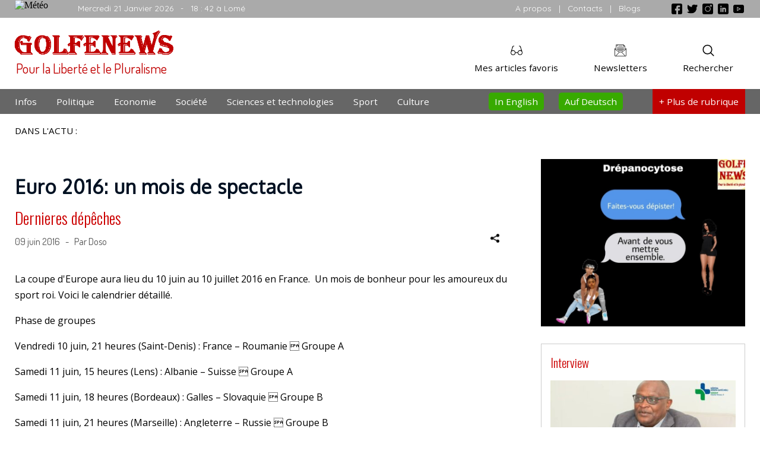

--- FILE ---
content_type: text/html; charset=UTF-8
request_url: https://golfenews.info/euro-2016-un-mois-de-spectacle/
body_size: 8105
content:
 
<!DOCTYPE html>
<html lang="fr-FR">

<head>
<meta charset="UTF-8">
<meta name="viewport" content="width=device-width" />
       
	
	    	
	       

	   <title>
          Euro 2016: un mois de spectacle	   </title>
	   <meta property="og:type" content="website" />
       <meta property="og:site_name" content="">
	   <meta property="og:title" content="  Euro 2016: un mois de spectacle" />
	   <meta property="og:url" content="https://golfenews.info/euro-2016-un-mois-de-spectacle/" />
       <meta property="og:description" content="La coupe d&#39;Europe aura lieu du 10 juin au 10 juillet 2016 en France. &nbsp;Un mois de bonheur pour les amoureux du sport roi.&nbsp;Voici le calendrier d&eacute;taill&eacute;. Phase de groupes Vendredi 10 juin, 21 heures (Saint-Denis) : France &#8211; Roumanie  Groupe A Samedi 11 juin, 15 heures (Lens) : Albanie &#8211; Suisse  Groupe [&hellip;]" />
       <meta name='description' content='La coupe d&#39;Europe aura lieu du 10 juin au 10 juillet 2016 en France. &nbsp;Un mois de bonheur pour les amoureux du sport roi.&nbsp;Voici le calendrier d&eacute;taill&eacute;. Phase de groupes Vendredi 10 juin, 21 heures (Saint-Denis) : France &#8211; Roumanie  Groupe A Samedi 11 juin, 15 heures (Lens) : Albanie &#8211; Suisse  Groupe [&hellip;]' />

	   
	<link rel="stylesheet" type="text/css" media="all" href="https://golfenews.info/wp-content/themes/nicky/css/main.css" />	
<link rel="stylesheet" type="text/css" media="all" href="https://golfenews.info/wp-content/themes/nicky/dependences/jquerymodal/jquery.modal.min.css" />
<link rel="icon" type="image/gif" href="https://golfenews.info/wp-content/themes/nicky/images/logovi.gif" />
<link href="https://fonts.googleapis.com/css?family=Open+Sans|Dosis|Cabin|Oxygen|Quicksand|Oswald:300|Raleway|Roboto&display=swap" rel="stylesheet">
<script src="https://golfenews.info/wp-content/themes/nicky/js/jquery-3.4.1.min.js"></script>
<!-- <script src="https://ajax.googleapis.com/ajax/libs/jquery/3.4.1/jquery.min.js"></script> -->
<script src="https://golfenews.info/wp-content/themes/nicky/dependences/jquerymodal/jquery.modal.min.js"></script>
<script src="https://golfenews.info/wp-content/themes/nicky/js/main.js"></script> 
<script>
  $(document).ready(function(){
     $("#ex1").modal();
  });
</script> 
</head>

<body onload="">

<div id="fb-root"></div>
<script>(function(d, s, id) {
  var js, fjs = d.getElementsByTagName(s)[0];
  if (d.getElementById(id)) return;
  js = d.createElement(s); js.id = id;
  js.src = "//connect.facebook.net/fr_FR/all.js#xfbml=1";
  fjs.parentNode.insertBefore(js, fjs);
}(document, 'script', 'facebook-jssdk'));</script>


<script type="text/javascript">
// Popup window code pour twitter
function newPopup(url) {
	popupWindow = window.open(
		url,'popUpWindow','height=700,width=800,left=10,top=10,resizable=yes,scrollbars=yes,toolbar=yes,menubar=no,location=no,directories=no,status=yes')
}
</script>

<link itemprop="thumbnailUrl" href=""> 
<span itemprop="thumbnail" itemscope itemtype="https://schema.org/ImageObject"> 
      <link itemprop="url" href=""> 
</span>


<div id="mySidenav" class="sidenav">
 
  <div id="closebtn" onclick="closeNav()">&times;</div>
  
  <a class="sidenava" href="https://golfenews.info">Accueil</a>

   
  
  <a class="sidenava" href="https://golfenews.info/category/afrique/">Afrique</a>
  
   
  
  <a class="sidenava" href="https://golfenews.info/category/agriculture/">Agriculture</a>
  
   
  
  <a class="sidenava" href="https://golfenews.info/category/ailleurs-sur-le-web/">Ailleurs sur le web</a>
  
   
  
  <a class="sidenava" href="https://golfenews.info/category/amerique/">Amerique</a>
  
   
  
  <a class="sidenava" href="https://golfenews.info/category/asie/">Asie</a>
  
   
  
  <a class="sidenava" href="https://golfenews.info/category/chronique/">Chronique</a>
  
   
  
  <a class="sidenava" href="https://golfenews.info/category/coronavirus/">Coronavirus</a>
  
   
  
  <a class="sidenava" href="https://golfenews.info/category/derniers-depeches/">Dernieres dépêches</a>
  
   
  
  <a class="sidenava" href="https://golfenews.info/category/diaspora/">Diaspora</a>
  
   
  
  <a class="sidenava" href="https://golfenews.info/category/diplomatie/">Diplomatie</a>
  
   
  
  <a class="sidenava" href="https://golfenews.info/category/education/">Education</a>
  
   
  
  <a class="sidenava" href="https://golfenews.info/category/election-presidentielle-de-2020-au-togo/">Élection présidentielle de 2020 au Togo</a>
  
   
  
  <a class="sidenava" href="https://golfenews.info/category/en-kiosque/">En kiosque</a>
  
   
  
  <a class="sidenava" href="https://golfenews.info/category/environnment/">Environnment</a>
  
   
  
  <a class="sidenava" href="https://golfenews.info/category/europe/">Europe</a>
  
   
  
  <a class="sidenava" href="https://golfenews.info/category/evenement/">Evènement</a>
  
   
  
  <a class="sidenava" href="https://golfenews.info/category/golfenews-auf-deutsch/">Golfenews auf Deutsch</a>
  
   
  
  <a class="sidenava" href="https://golfenews.info/category/golfenews-in-english/">Golfenews in English</a>
  
   
  
  <a class="sidenava" href="https://golfenews.info/category/humour-histoires-droles/">Humour / Histoires drôles</a>
  
   
  
  <a class="sidenava" href="https://golfenews.info/category/innovafrica-2014/">InnovAfrica 2014</a>
  
   
  
  <a class="sidenava" href="https://golfenews.info/category/justice/">Justice</a>
  
   
  
  <a class="sidenava" href="https://golfenews.info/category/coin-anglophiles/">LE COIN DES ANGLOPHILES</a>
  
   
  
  <a class="sidenava" href="https://golfenews.info/category/medias/">Médias</a>
  
   
  
  <a class="sidenava" href="https://golfenews.info/category/music-clip-video/">Music-clip vidéo</a>
  
   
  
  <a class="sidenava" href="https://golfenews.info/category/musique/">Musique</a>
  
   
  
  <a class="sidenava" href="https://golfenews.info/category/poeme/">Poème</a>
  
   
  
  <a class="sidenava" href="https://golfenews.info/category/portrait/">Portrait</a>
  
   
  
  <a class="sidenava" href="https://golfenews.info/category/presidentielle-2015-au-togo/">Présidentielle 2015 au Togo</a>
  
   
  
  <a class="sidenava" href="https://golfenews.info/category/reportage-video/">Reportage vidéo</a>
  
   
  
  <a class="sidenava" href="https://golfenews.info/category/sante/">Santé</a>
  
   
  
  <a class="sidenava" href="https://golfenews.info/category/transport/">Transport</a>
  
    
  

  
  
  
  <div> &#160; <p> &#160; </div>
</div>




<script>

function getsmv() {
    var smw = 330;
    var w = $(document).width();
    if(w>800){
	     smw = "330px";
	  }
	else if(w>600){
	     smw = "270px";
	  }
    else if(w>400){
	     smw = "250px";
	  }
	else if(w>300){
	    smw = "230px";
	  }
	else if(w>250){
	    smw = "200px";
	  }
	  else
	  {
	     smw = "60px";
	  }
    return  smw;
}


function getScrollbarWidth() {
    var outer = document.createElement("div");
    outer.style.visibility = "hidden";
    outer.style.width = "100px";
    outer.style.msOverflowStyle = "scrollbar"; // needed for WinJS apps

    document.body.appendChild(outer);

    var widthNoScroll = outer.offsetWidth;
    // force scrollbars
    outer.style.overflow = "scroll";

    // add innerdiv
    var inner = document.createElement("div");
    inner.style.width = "100%";
    outer.appendChild(inner);        

    var widthWithScroll = inner.offsetWidth;

    // remove divs
    outer.parentNode.removeChild(outer);

    return widthNoScroll - widthWithScroll;
}

function openNav() {
    var sclbrw = getScrollbarWidth();
	document.getElementById("mySidenav").style.overflow = "hidden";
    document.getElementById("mySidenav").style.width = getsmv();
	document.getElementById("couche").style.zIndex = "1001";
    document.getElementById("couche").style.backgroundColor = "rgba(0,0,0,0.2)";
	document.body.style.overflow = "hidden";
	document.getElementById("main").style.marginRight = sclbrw + "px";
	document.getElementById("mySidenav").style.overflow = "scroll";
	document.getElementById("closebtn").style.display = "block";
	
}

function closeNav() {
    document.getElementById("mySidenav").style.overflow = "hidden";
    document.getElementById("mySidenav").style.width = "0";
	document.getElementById("main").style.marginRight = "0";
	document.body.style.overflowY = "scroll";
	document.getElementById("couche").style.zIndex = "0";
    document.getElementById("couche").style.backgroundColor = "rgba(0,0,0,0)";
	document.getElementById("closebtn").style.display = "none";
}
</script>

<div id="main">

<div id="couche" onclick="closeNav()">
</div>



<div id="bouton_up">
  <img alt="Buton haut de page" src='https://golfenews.info/wp-content/themes/nicky/images/arrow_up.png' class='arrwup'>
</div>
<div class="preband">
<div class="page">
    <div class="weather">
	  <!-- weather widget start -->
	  <img src="https://w.bookcdn.com/weather/picture/21_16827_1_1_34495e_250_2c3e50_ffffff_ffffff_1_2071c9_ffffff_0_6.png?scode=124&domid=w209&anc_id=83013"  alt="Météo"/>
	  <!-- weather widget end -->
	</div>
	<div class="date">
	  Mercredi 21 Janvier 2026<span class="desapear5"> &#160; - &#160; 18 : 42 à Lomé</span>
	</div>
	<div class="socials">
	   <a href="https://www.facebook.com/pages/Golfenews/853963711302069?ref=hl" target="blank" class="nodeco"><img alt="Facebook" src="https://golfenews.info/wp-content/themes/nicky/images/facebook.png"/></a>
	   <a href=""><img alt="Twitter" src="https://golfenews.info/wp-content/themes/nicky/images/twitter.png"/></a>
	   <a href=""><img alt="Instagram" src="https://golfenews.info/wp-content/themes/nicky/images/instagram.png"/></a>
	   <a href=""><img alt="Linkedin" src="https://golfenews.info/wp-content/themes/nicky/images/linkedin.png"/></a>
	   <a href=""><img alt="Youtube" src="https://golfenews.info/wp-content/themes/nicky/images/youtube.png"/></a>
	</div>
	<div class="about_contact">
	  <a href="https://golfenews.info/equipe-golfenews/">A propos</a> &#160; | &#160; 
	  <a href="https://golfenews.info/contacts/">Contacts</a> &#160; | &#160; 
	  <a href="https://golfenews.info/nos-blogs/">Blogs</a>
	</div>

	<div class="stop">
	</div>
     
</div>  
</div>


<div class="top">
<div class="page">

  <!-- Modal searchform -->
   <div id="searchmodal" class="modal">
     <center>
      <div class="seartxt">Rechercher sur Golfenews</div>
      <div class="searchformenv">
			  <form method="get" class="searchform" action="https://golfenews.info/">
		       <input type="text" name="s" placeholder="Mots clefs" class="inputsearch">&#160;
			   <input class="searsbtimg" type="image" alt="ok" src="https://golfenews.info/wp-content/themes/nicky/images/search.png">&#160;&#160;
			  </form>
	  </div>
     </center>
   </div>
<!-- Modal HTML searchform End -->  


 <!-- Modal Newsletter -->
   <div id="newslettermodal" class="modal"> 
     <center>
      <div class="newstitle">Abonnez-vous aux informations Golfenews directement dans votre boite email</div>
      <div class="newsenv">
			  <form method="get" class="" action="">
			   <img class="newsimg"  alt="Mail" src="https://golfenews.info/wp-content/themes/nicky/images/newsletter2.png" />
		       <input type="email" name="news_email" placeholder="Inscrivez votre email" class="newsinput">
			   <input type="submit" value="Je m'inscris" class="newsubmit">
			  </form>
	  </div>
     </center>
   </div>
<!-- Modal HTML Newsletter End -->   
  
  <a href="https://golfenews.info" class="nodeco">
  <div class="logo_slogan">
    <div class="logo">
	  <img alt="Logo Golfenews" src="https://golfenews.info/wp-content/themes/nicky/images/logo.png"/>
	</div>
	<div class="slogan">
	 Pour la Liberté et le Pluralisme
	</div>
  </div>
  </a>
  <div class="toplus">
  
      <a class="nodeco" href="#searchmodal" rel="modal:open">
	  <div class="search_btn">
	    <img alt="Bouton rechercher" src="https://golfenews.info/wp-content/themes/nicky/images/search.png"/>
	    <br>Rechercher
	  </div>
	  </a>
	  
	  <a class="nodeco" href="#newslettermodal" rel="modal:open">
	  <div class="newsletter_btn">
	    <img alt="Bouton newsletter" src="https://golfenews.info/wp-content/themes/nicky/images/letter.png"/>
	    <br>Newsletters
	  </div>
	  </a>
	  
	  <a class="nodeco" href="https://golfenews.info/mes-articles-favoris/"><div class="read_later">
	    <img alt="Bouton à lire plus tard" src="https://golfenews.info/wp-content/themes/nicky/images/glasses.png"/>
	    <br>Mes articles favoris
	  </div>
	  <div class="stop">
      </div>
  </div>
  <div class="stop">
  </div>
  <div class="socials2">
       <a href="https://golfenews.info/contacts/"  class="nodeco">
	   <img alt="Email" src="https://golfenews.info/wp-content/themes/nicky/images/mail.png"/>
	   </a>
	   <a href="https://www.facebook.com/pages/Golfenews/853963711302069?ref=hl" target="blank" class="nodeco">
	   <img alt="Facebook" src="https://golfenews.info/wp-content/themes/nicky/images/facebook.png"/>
	   </a>
	   <img alt="Twitter" src="https://golfenews.info/wp-content/themes/nicky/images/twitter.png"/>
	   <img alt="Instagram" src="https://golfenews.info/wp-content/themes/nicky/images/instagram.png"/>
	   <img alt="Linkedin" src="https://golfenews.info/wp-content/themes/nicky/images/linkedin.png"/>
	   <img alt="Youtube" src="https://golfenews.info/wp-content/themes/nicky/images/youtube.png"/>
  </div>
</div>  
</div>

<div class="band">
<div class="page">
  <a class="nodeco" href="#searchmodal" rel="modal:open">
  <div class="search2">
    <img alt="Buton rechercher"  src="https://golfenews.info/wp-content/themes/nicky/images/magnifier.png"/>
  </div>
  </a>
  <div class="main_menu_item">
    <a href="https://golfenews.info">Infos</a>
  </div>
  <div class="main_menu_item">
    <a href="https://golfenews.info/category/politique/">Politique</a>
  </div>
  <div class="main_menu_item">
    <a href="https://golfenews.info/category/economie/">Economie</a>
  </div>
  <div class="main_menu_item desapear3">
    <a href="https://golfenews.info/category/societe/">Société</a>
  </div>
  <div class="main_menu_item">
    <a href="https://golfenews.info/category/science-et-technologie/">Sciences et technologies</a>
  </div>
  <div class="main_menu_item desapear2">
    <a href="https://golfenews.info/category/sport/">Sport</a>
  </div>
  <div class="main_menu_item desapear2">
    <a href="https://golfenews.info/category/culture/">Culture</a>
  </div>  
  <div class="main_menu_item_plus" onclick="openNav()" >
    <img id="menu" alt="A faire" src="https://golfenews.info/wp-content/themes/nicky/images/menu.png"/><span class="desapear4">+ Plus </span><span class="desapear1">de rubrique</span> 
  </div>
  <div class="main_menu_item_lang">
    <a href="https://golfenews.info/category/golfenews-auf-deutsch/">Auf Deutsch</a>
  </div>
  <div class="main_menu_item_lang">
    <a href="https://golfenews.info/category/golfenews-in-english/">In English</a>
  </div>
  

  <div class="stop">
  </div>
</div>
</div>






<div class="page">
<div class="topwords">
  <div class="topwords_title">
    DANS L'ACTU :
  </div>
  
  
 
  
   
  
  <div class="topwords_content">
      
	  <div class="stop">
      </div>
  </div> 
  <div class="stop">
  </div>  
</div>
</div>



<div class="page">
<div class="pubx"> 

<!--
<a class="nodeco" href="https://www.cnp-togo.org/" target="blank">
	<center>
<img style="max-width:900px;" alt="Publicité" src="https://golfenews.info/wp-content/uploads/pubs/cnp.jpg"/>
</center>
</a>
--><!--
<center>

<img alt="Publicité" src="https://golfenews.info/wp-content/uploads/pubs/trialpubb.jpg"/>
</center>
-->
</div>
</div>





<div class="page">
<div class="pagemarge">


<div class="main">
 <div class="main_post">
 
   
  
    
 
   <div class="main_title">
     Euro 2016: un mois de spectacle   </div>
   <div class="main_cat">
     <a class="asinglecat" href="https://golfenews.info/category/derniers-depeches/" title="Voir tous les articles dansla catégorie Dernieres dépêches">Dernieres dépêches</a>   </div>
   <div class="main_info_share">
      <div class="info">
	     09 juin 2016 	
         &#160; - &#160;  Par Doso	
      </div>
	  <div class="share">
	  <!-- Link to open the modal -->
         <a href="#sharo" rel="modal:open">
	      <img alt="Partager" title="Partager cet article" src="https://golfenews.info/wp-content/themes/nicky/images/sharing.png" />
		 </a>
      </div>
	  
<!-- Modal HTML embedded directly into document -->
<div id="sharo" class="modal">
<center>
  Partager avec
  <br>
                    <div class="sharebox">
				  
				    <a href="#" class="nodeco" title="Facebook">
                    <img class="socshareimg" alt="Facebook" src="https://golfenews.info/wp-content/themes/nicky/images/facebook2.png" title="Partager cet article sur Facebook"  onclick="

                        window.open(

                       'https://www.facebook.com/sharer/sharer.php?u='+encodeURIComponent(location.href), 

                       'facebook-share-dialog', 

                       'width=626,height=436'); 

                       return false;">
					</a>
					
										<a title="Twitter" href="JavaScript:newPopup('https://twitter.com/share?url=https%3A%2F%2Fgolfenews.info%2Feuro-2016-un-mois-de-spectacle%2F%26text%3DEuro+2016%3A+un+mois+de+spectacle');" class="nodeco">
			        <img class="socshareimg" alt="Twitter" src="https://golfenews.info/wp-content/themes/nicky/images/twitter2.png" title="Partager cet article sur Twitter">
			        </a>
					
					
				  </div></center>
</div>
<!-- Modal HTML embedded directly End -->   

	  <div class="stop">
      </div>
   </div>
      
   <div class="main_img_desc">
      	  
   </div>
   <div class="main_content">
   				 <div class='vida2'>
				 <p>
	La coupe d&#39;Europe aura lieu du 10 juin au 10 juillet 2016 en France. &nbsp;Un mois de bonheur pour les amoureux du sport roi.&nbsp;Voici le calendrier d&eacute;taill&eacute;.
</p>
<p>
	Phase de groupes
</p>
<p>
	Vendredi 10 juin, 21 heures (Saint-Denis) : France &#8211; Roumanie  Groupe A
</p>
<p>
	Samedi 11 juin, 15 heures (Lens) : Albanie &#8211; Suisse  Groupe A
</p>
<p>
	Samedi 11 juin, 18 heures (Bordeaux) : Galles &#8211; Slovaquie  Groupe B
</p>
<p>
	Samedi 11 juin, 21 heures (Marseille) : Angleterre &#8211; Russie  Groupe B
</p>
<p>
	Dimanche 12 juin, 15 heures (Paris) : Turquie &#8211; Croatie  Groupe D
</p>
<p>
	Dimanche 12 juin, 18 heures (Nice) : Pologne &#8211; Irlande du Nord  Groupe C
</p>
<p>
	Dimanche 12 juin, 21 heures (Lille) : Allemagne &#8211; Ukraine  Groupe C
</p>
<p>
	Lundi 13 juin, 15 heures (Toulouse) : Espagne &#8211; R&eacute;publique tch&egrave;que  Groupe D
</p>
<p>
	Lundi 13 juin, 18 heures (Saint-Denis) : R&eacute;publique d&#39;Irlande &#8211; Su&egrave;de  Groupe E
</p>
<p>
	Lundi 13 juin, 21 heures (Lyon) : Belgique &#8211; Italie  Groupe E
</p>
<p>
	Mardi 14 juin, 18 heures (Bordeaux) : Autriche &#8211; Hongrie  Groupe F
</p>
<p>
	Mardi 14 juin, 21 heures (St-&Eacute;tienne) : Portugal &#8211; Islande  Groupe F
</p>
<p>
	Mercredi 15 juin, 15 heures (Lille) : Russie &#8211; Slovaquie  Groupe B
</p>
<p>
	Mercredi 15 juin, 18 heures (Paris) : Roumanie &#8211; Suisse  Groupe A
</p>
<p>
	Mercredi 15 juin, 21 heures (Marseille) : France &#8211; Albanie  Groupe A
</p>
<p>
	Jeudi 16 juin, 15 heures (Lens) : Angleterre &#8211; Galles  Groupe B
</p>
<p>
	Jeudi 16 juin, 18 heures (Lyon) : Ukraine &#8211; Irlande du Nord  Groupe C
</p>
<p>
	Jeudi 16 juin, 21 heures (Saint-Denis) : Allemagne &#8211; Pologne  Groupe C
</p>
<p>
	Vendredi 17 juin, 15 heures (Toulouse) : Italie &#8211; Su&egrave;de  Groupe E
</p>
<p>
	Vendredi 17 juin, 18 heures (St-&Eacute;tienne) : R&eacute;publique tch&egrave;que &#8211; Croatie  Groupe D
</p>
<p>
	Vendredi 17 juin, 21 heures (Nice) : Espagne &#8211; Turquie  Groupe D
</p>
<p>
	Samedi 18 juin, 15 heures (Bordeaux) : Belgique &#8211; R&eacute;publique d&#39;Irlande  Groupe E
</p>
<p>
	Samedi 18 juin, 18 heures (Marseille) : Islande &#8211; Hongrie  Groupe F
</p>
<p>
	Samedi 18 juin, 21 heures (Paris) : Portugal &#8211; Autriche  Groupe F
</p>
<p>
	Dimanche 19 juin, 21 heures (Lille) : Suisse &#8211; France  Groupe A
</p>
<p>
	Dimanche 19 juin, 21 heures (Lyon) : Roumanie &#8211; Albanie  Groupe A
</p>
<p>
	Lundi 20 juin, 21 heures (St-&Eacute;tienne) : Slovaquie &#8211; Angleterre  Groupe B
</p>
<p>
	Lundi 20 juin, 21 heures (Toulouse) : Russie &#8211; Galles  Groupe B
</p>
<p>
	Mardi 21 juin, 18 heures (Paris) : Irlande du Nord &#8211; Allemagne  Groupe C
</p>
<p>
	Mardi 21 juin, 18 heures (Marseille) : Ukraine &#8211; Pologne  Groupe C
</p>
<p>
	Mardi 21 juin, 21 heures (Bordeaux) : Croatie &#8211; Espagne  Groupe D
</p>
<p>
	Mardi 21 juin, 21 heures (Lens) : R&eacute;publique tch&egrave;que &#8211; Turquie  Groupe D
</p>
<p>
	Mercredi 22 juin, 18 heures (Lyon) : Hongrie &#8211; Portugal  Groupe F
</p>
<p>
	Mercredi 22 juin, 18 heures (Saint-Denis) : Islande &#8211; Autriche  Groupe F
</p>
<p>
	Mercredi 22 juin, 21 heures (Nice) : Su&egrave;de &#8211; Belgique  Groupe E
</p>
<p>
	Mercredi 22 juin, 21 heures (Lille) : Italie &#8211; R&eacute;publique d&#39;Irlande  Groupe E</p>
				 </div>
				    </div>
   
 
 
     
   
 </div> 



 <div id="fbpublie"> 		  
	<div class="fb-comments" data-width="100%" data-href="https://golfenews.info/euro-2016-un-mois-de-spectacle/" data-order-by="reverse_time" data-numposts="5" data-colorscheme="light"></div>
 </div>  
   
   
 




<div class="same">
<div class="same_title">
<div class="same_title_e">
   A lire aussi </div>
</div>
<div class="same_content">
 	
	<a class="nodeco" href="https://golfenews.info/les-meilleurs-voeux/" class="menup" title="Lire l'article">
     <div class="article_sta">
	   											       <img class="main_img" alt="" src="https://golfenews.info/wp-content/uploads/2026/01/WhatsApp-Image-2025-12-31-at-20.53.51-406x229.jpeg" />
											  	   <div class="article_sta_info">
	   04/01/2026	   </div>
	   <div class="article_sta_title">
	     Les meilleurs voeux!	   </div>
     </div>
	 </a>
     	 	 
	  	
	<a class="nodeco" href="https://golfenews.info/togo-avec-kids-innovation-days-faconner-des-aujourdhui-la-generation-de-demain/" class="menup" title="Lire l'article">
     <div class="article_sta">
	   											       <img class="main_img" alt="" src="https://golfenews.info/wp-content/uploads/2025/12/WhatsApp-Image-2025-12-24-at-08.04.59-406x229.jpeg" />
											  	   <div class="article_sta_info">
	   27/12/2025	   </div>
	   <div class="article_sta_title">
	     Togo: avec Kids Innovation Days, façonner dès aujourd’hui la génération de demain	   </div>
     </div>
	 </a>
     	 	 <div class="istop1">
	 </div>
     	 
	  	
	<a class="nodeco" href="https://golfenews.info/togo-le-village-du-pere-noel-emerveille-les-enfants-a-agoe-nyive/" class="menup" title="Lire l'article">
     <div class="article_sta">
	   											       <img class="main_img" alt="" src="https://golfenews.info/wp-content/uploads/2025/12/WhatsApp-Image-2025-12-26-at-09.43.04-406x229.jpeg" />
											  	   <div class="article_sta_info">
	   	   </div>
	   <div class="article_sta_title">
	     Togo: Le « Village du Père Noël » émerveille les enfants à Agoè-Nyivé	   </div>
     </div>
	 </a>
     	 <div class="istop0">
	 </div>
     	 	 
	  	
	<a class="nodeco" href="https://golfenews.info/togo-lome-celebre-lunite-et-lengagement-humanitaire/" class="menup" title="Lire l'article">
     <div class="article_sta">
	   											       <img class="main_img" alt="" src="https://golfenews.info/wp-content/uploads/2025/12/WhatsApp-Image-2025-12-20-at-21.14.25-406x229.jpeg" />
											  	   <div class="article_sta_info">
	   21/12/2025	   </div>
	   <div class="article_sta_title">
	     Togo: Lomé célèbre l’unité et l’engagement humanitaire	   </div>
     </div>
	 </a>
     	 	 <div class="istop1">
	 </div>
     	 
	  	
	<a class="nodeco" href="https://golfenews.info/togo-des-festivites-feeriques-annoncees-pour-le-village-du-pere-noel-2025/" class="menup" title="Lire l'article">
     <div class="article_sta">
	   											       <img class="main_img" alt="" src="https://golfenews.info/wp-content/uploads/2025/12/WhatsApp-Image-2025-12-07-at-14.31.03-406x229.jpeg" />
											  	   <div class="article_sta_info">
	   10/12/2025	   </div>
	   <div class="article_sta_title">
	     Togo: des festivités féeriques annoncées pour le « Village du Père Noël 2025 »	   </div>
     </div>
	 </a>
     	 	 
	  	
	<a class="nodeco" href="https://golfenews.info/benin-tentative-de-coup-detat-ce-matin/" class="menup" title="Lire l'article">
     <div class="article_sta">
	   											       <img class="main_img" alt="" src="https://golfenews.info/wp-content/uploads/2025/12/WhatsApp-Image-2025-12-07-at-13.53.35-406x229.jpeg" />
											  	   <div class="article_sta_info">
	   07/12/2025	   </div>
	   <div class="article_sta_title">
	     Bénin: tentative de coup d´État ce matin	   </div>
     </div>
	 </a>
     	 <div class="istop0">
	 </div>
     	 	 <div class="istop1">
	 </div>
     	 
	  	
	<a class="nodeco" href="https://golfenews.info/togo-kara-accueille-un-seminaire-pour-accelerer-la-reforme-du-secteur-des-assurances/" class="menup" title="Lire l'article">
     <div class="article_sta">
	   											       <img class="main_img" alt="" src="https://golfenews.info/wp-content/uploads/2025/11/ASSURANCE-Kara-406x229.jpeg" />
											  	   <div class="article_sta_info">
	   05/11/2025	   </div>
	   <div class="article_sta_title">
	     Togo: Kara accueille un séminaire  pour accélérer la réforme du secteur des assurances	   </div>
     </div>
	 </a>
     	 	 
	  	
	<a class="nodeco" href="https://golfenews.info/togo-conseil-de-lentente-les-experts-en-conclave-a-lome-pour-fixer-de-nouvelles-orientations-regionales/" class="menup" title="Lire l'article">
     <div class="article_sta">
	   											       <img class="main_img" alt="" src="https://golfenews.info/wp-content/uploads/2025/11/WhatsApp-Image-2025-11-03-at-15.49.38-406x229.jpeg" />
											  	   <div class="article_sta_info">
	   03/11/2025	   </div>
	   <div class="article_sta_title">
	     Togo: Conseil de l’Entente,  les experts en conclave à Lomé pour fixer de nouvelles orientations régionales	   </div>
     </div>
	 </a>
     	 	 <div class="istop1">
	 </div>
     	 
	  	
	<a class="nodeco" href="https://golfenews.info/togo-deux-journees-medicales-ouvertes-au-public-pour-celebrer-linnovation-sanitaire/" class="menup" title="Lire l'article">
     <div class="article_sta">
	   											       <img class="main_img" alt="" src="https://golfenews.info/wp-content/uploads/2025/10/WhatsApp-Image-2025-10-02-at-20.32.14-406x229.jpeg" />
											  	   <div class="article_sta_info">
	   03/10/2025	   </div>
	   <div class="article_sta_title">
	     Togo: deux journées médicales ouvertes au public pour célébrer l’innovation sanitaire	   </div>
     </div>
	 </a>
     	 <div class="istop0">
	 </div>
     	 	 
	  	
	<a class="nodeco" href="https://golfenews.info/togo-la-13%e1%b5%89-foire-adjafi-mise-sur-lentrepreneuriat/" class="menup" title="Lire l'article">
     <div class="article_sta">
	   	   <div class="article_sta_info">
	   29/08/2025	   </div>
	   <div class="article_sta_title">
	     Togo: la 13ᵉ Foire Adjafi mise sur  l’entrepreneuriat	   </div>
     </div>
	 </a>
     	 	 <div class="istop1">
	 </div>
     	 
	  	
	<a class="nodeco" href="https://golfenews.info/togo-les-professionnels-togolais-du-bio-inities-aux-nouvelles-regles-du-marche-europeen/" class="menup" title="Lire l'article">
     <div class="article_sta">
	   											       <img class="main_img" alt="" src="https://golfenews.info/wp-content/uploads/2025/08/bio-406x229.jpeg" />
											  	   <div class="article_sta_info">
	   13/08/2025	   </div>
	   <div class="article_sta_title">
	     Togo: les professionnels togolais du bio initiés aux nouvelles règles du marché européen	   </div>
     </div>
	 </a>
     	 	 
	  	
	<a class="nodeco" href="https://golfenews.info/togo-les-oragisations-des-droits-de-lhomme-condamnent/" class="menup" title="Lire l'article">
     <div class="article_sta">
	   	   <div class="article_sta_info">
	   11/07/2025	   </div>
	   <div class="article_sta_title">
	     Togo: les oragisations des droits de l´homme condamnent	   </div>
     </div>
	 </a>
     	 <div class="istop0">
	 </div>
     	 	 <div class="istop1">
	 </div>
     	 
	 	
     <div class="stop">
     </div>
</div>
</div>





 
   
</div>



<div class="colon">
  



<!--
<div class="pubcolon">
  <img alt="Publicité" src="https://golfenews.info/wp-content/uploads/2024/04/Artboard-6.png"/>
</div>

<div class="pubcolon">
		<iframe width="100%" height="auto" src="https://www.youtube.com/embed/M8w_4mEnQL0" title="YouTube video player" frameborder="0" allow="accelerometer; autoplay; clipboard-write; encrypted-media; gyroscope; picture-in-picture" allowfullscreen></iframe>
</div>


<a class="nodeco" href="https://miabelegacy.com/" target="_blank">
	<div class="pubcolon">
		<img alt="Publicité" src="https://golfenews.info/wp-content/uploads/pubs/miabelegacy1.jpg"/>
	</div>
</a> 

<div class="pubcolon">
	<img alt="Publicité" src="https://golfenews.info/wp-content/uploads/pubs/glfns.jpg"/>
</div>

<div class="pubcolon">
	<img alt="Publicité" src="https://golfenews.info/wp-content/uploads/pubs/kpitalrace.jpg"/>
</div>


<div class="pubcolon">
	<a class="nodeco" href="" target="_blank">
		<img alt="Sondage" src="https://golfenews.info/wp-content/uploads/pubs/cubecovid.jpg"/>
	</a>
</div>
-->


<div class="pubcolon">
	<img alt="Sondage" src="https://golfenews.info/wp-content/uploads/pubs/drepa.jpg"/>
</div> 





<div class="pubcolon">  
</div>

<!--
<div class="pubcolon">
<img alt="Publicité" src="https://golfenews.info/wp-content/uploads/pubs/Pubrchr.jpg"/>
</div>
-->



 
 
  
<div class="colon1"> 
<div class="colon1_label">
<a class="asinglecat" href="https://golfenews.info/category/interview/">
Interview
</a>
</div> 
<a class="nodeco" href="https://golfenews.info/exclu-avec-le-dg-de-lhopital-de-reference-dogta-lafie-lt-col-akata-eyouvei-lhopital-dogta-lafie-a-fait-de-la-lutte-contre-le-cancer-lune-de-ses-priorites-majeures-un-ver/" title="Lire l'article">
<img  alt=""    src="https://golfenews.info/wp-content/uploads/2025/12/WhatsApp-Image-2025-12-24-at-09.13.32-406x229.jpeg" />
<div class="colon1_info">
24 décembre 2025 &#160;
</div>
<div class="colon1_title">
Exclu avec le DG de l&rsquo;Hôpital de Référence Dogta-Lafiè, Lt-Col AKATA Eyouvéi:  « L’hôpital Dogta Lafiè a fait de la lutte contre le cancer l’une de ses priorités majeures,&#160;...</div>	
<div class="colon1_excerpt">
<p>En cette fin d’année 2025, le Médecin Lt-Col. AKATA Eyouvéi, Directeur Général de l’Hôpital de Référence Dogta Lafiè, s’est confié à nous dans une interview [&hellip;]</p>
</div>	
</a>	   
</div> 
	









 

<!--
<div class="pubcolon">
<img alt="Publicité" src="https://golfenews.info/wp-content/uploads/pubs/oadel.jpg"/> 
</div>
-->






 
 
  
<div class="colon1"> 
<div class="colon1_label">
<a class="asinglecat" href="https://golfenews.info/category/editorial/">
Editorial
</a>
</div>
<a class="nodeco" href="https://golfenews.info/le-monde-est-sous-seringue/" title="Lire l'article">	   
<img  alt=""   src="https://golfenews.info/wp-content/uploads/2021/12/Screenshot_20211225-133953_WhatsApp-406x229.png" />
<div class="colon1_info">
27 décembre 2021 &#160;
</div>
<div class="colon1_title">
Le monde est sous la seringue</div>	
<div class="colon1_excerpt">
<p>A quelques jours de la fin d&rsquo;année, beaucoup de questions taraudent notre esprit. La première, la deuxième, la 3e&#8230;..dose. Qui l&rsquo;eût cru? Qu&rsquo;ont pouvait en [&hellip;]</p>
</div>
</a>	   
</div> 
	











<div class="pubcolon">
<center>

</center>
</div>



<div class="pubcolon">
<center>

</center>
</div>


<div class="pubcolon">
<center>

</center>
</div>  



</div>


<div class="stop">
</div>


</div>
</div>







<div class="foot">
<div class="page"> 

   <div class="col">
   <div class="minimen">
     <ul>
	    <li>
		  <a href="https://golfenews.info">Accueil</a>
	    </li>
		<li>
		  <a href="https://golfenews.info/equipe-golfenews/">L'équipe Golfenews</a>
	    </li>
		<li>
		  <a href="https://golfenews.info/nos-blogs/">Nos blogs</a>
	    </li>
		<li>
		  <a href="https://golfenews.info/contacts/">Nous écrire</a>
	    </li>
	 </ul>
   </div> 
   </div>
   <div class="col">
     <div class="golf">
       <b class="golfbold">Agence de presse GOLFENEWS</b> 
       <br>Casier numéro 83 (Maison de la presse) 
       <br>42, rue Atimé, Tokoin-Gbadago, Lomé - Togo.
	   <br>Tél.:  0022893643812, 004915217480731 
       <br>Email: redaction@golfenews.info
	 </div>
   </div>
   <div class="col">
     <div class="socio">
	   Retrouvez-nous sur les réseaux sociaux
	   <br>
	   <a href="https://www.facebook.com/pages/Golfenews/853963711302069?ref=hl" target="blank" class="nodeco">
	   <img alt="Facebook"  src="https://golfenews.info/wp-content/themes/nicky/images/fb.png"/>
	   </a>
	   <img alt="Twitter" src="https://golfenews.info/wp-content/themes/nicky/images/tw.png"/>
	   <img alt="Youtube" src="https://golfenews.info/wp-content/themes/nicky/images/yt.png"/>
	 </div>
   </div>
   <div class="stop">
   </div>
   
   <div class="signature">
                  &#169; 2013 - 2026 &#160; Golfenews - Tous droits réservés.
				  <a  class="nodeco" href="https://www.ezone-technologies.com" target="blank" >
		          <div class="ezone">
                     Powered by eZONE 
	              </div>
		          </a>
   </div>

</div>
</div>


</div>








</body>

</html>



